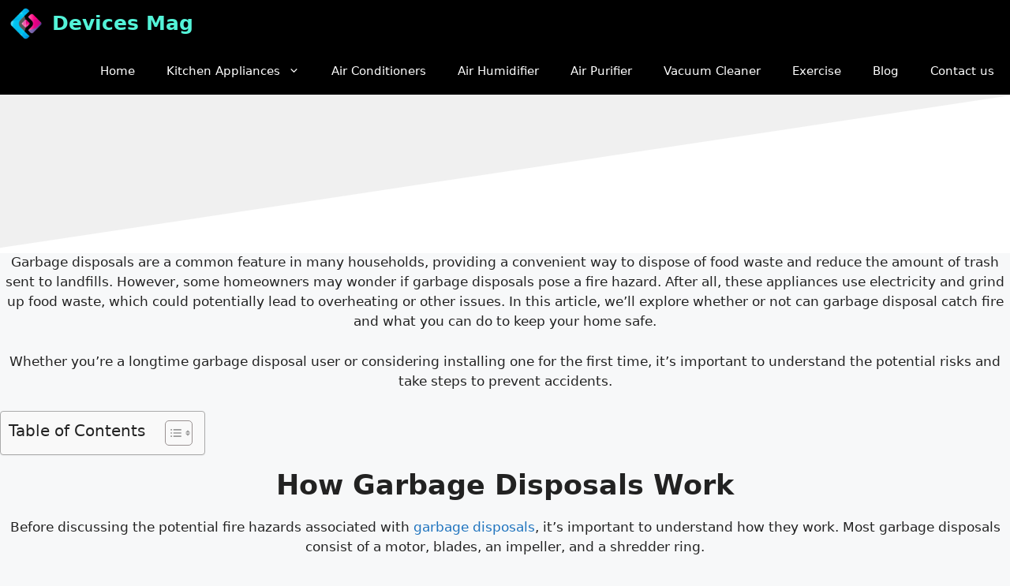

--- FILE ---
content_type: text/css; charset=UTF-8
request_url: https://devicesmag.com/wp-content/cache/min/1/wp-content/plugins/embed-pdf-viewer/css/embed-pdf-viewer.css?ver=1735574953
body_size: 107
content:
@media only screen and (max-device-width:1024px){object.embed-pdf-viewer{display:none}iframe.embed-pdf-viewer{display:block}}@media only screen and (min-device-width :1024px){object.embed-pdf-viewer{display:block}iframe.embed-pdf-viewer{display:none}}

--- FILE ---
content_type: text/css; charset=UTF-8
request_url: https://devicesmag.com/wp-content/cache/min/1/wp-content/plugins/azonpress/public/blocks/dist/blocks.style.build.css?ver=1735574953
body_size: 1647
content:
.azp-single-product-panelBody .components-panel__body-toggle.components-button{display:-ms-inline-flexbox;display:inline-flex;-ms-flex-direction:row-reverse;flex-direction:row-reverse;-ms-flex-pack:end;justify-content:flex-end;text-align:center}.azp-single-product-panelBody .components-panel__body-toggle.components-button span{margin-right:15px;font-size:25px}.azp-gtn-block-list{list-style:none;padding:0;word-break:break-word}.azp-gtn-block-list li{position:relative;margin:0;width:100%;display:block;-webkit-transition:color 400ms,background-color 400ms,border-color 400ms,-webkit-box-shadow 400ms;transition:color 400ms,background-color 400ms,border-color 400ms,-webkit-box-shadow 400ms;-o-transition:color 400ms,background-color 400ms,border-color 400ms,box-shadow 400ms;transition:color 400ms,background-color 400ms,border-color 400ms,box-shadow 400ms;transition:color 400ms,background-color 400ms,border-color 400ms,box-shadow 400ms,-webkit-box-shadow 400ms}.azp-gtn-block-list li::before{font-family:"Font Awesome 5 Free";font-weight:900;-webkit-transition:color 400ms,background-color 400ms;-o-transition:color 400ms,background-color 400ms;transition:color 400ms,background-color 400ms;padding-right:10px}.azp-gtn-block-list li>span,.azp-gtn-block-list li>div{display:inline-block}.azp-gtn-block-list li .azp-gtn-block-action-remove{display:none;width:18px;height:18px;line-height:20px;text-align:center;background:rgba(0,0,0,.8);color:#fff;border-radius:10px;position:absolute;right:16px;top:50%;-webkit-transform:translateY(-50%);-ms-transform:translateY(-50%);transform:translateY(-50%);cursor:pointer}.azp-gtn-block-list li .azp-gtn-block-action-remove.alignment-left{right:auto;left:0}.azp-gtn-block-list li:hover .azp-gtn-block-action-remove{display:block}.azp-gtn-block-list [contenteditable=true]:empty:before{content:attr(placeholder);color:gray;padding:0 5px 0 5px;display:block}.azp-gtn-block-list .azp-gtn-block-action-button{margin-top:15px}.azp-gtn-block-list-type-unordered.azp-gtn-block-list-bullet-check>li::before{content:"\f00c"}.azp-gtn-block-list-type-unordered.azp-gtn-block-list-bullet-check-square>li::before{content:"\f14a"}.azp-gtn-block-list-type-unordered.azp-gtn-block-list-bullet-check-square-outline>li::before{content:"\f14a";font-weight:400}.azp-gtn-block-list-type-unordered.azp-gtn-block-list-bullet-check-double>li::before{content:"\f560"}.azp-gtn-block-list-type-unordered.azp-gtn-block-list-bullet-check-circle>li::before{content:"\f058"}.azp-gtn-block-list-type-unordered.azp-gtn-block-list-bullet-check-circle-outline>li::before{content:"\f058";font-weight:400}.azp-gtn-block-list-type-unordered.azp-gtn-block-list-bullet-square>li::before{content:"\f0c8"}.azp-gtn-block-list-type-unordered.azp-gtn-block-list-bullet-square-outline>li::before{content:"\f0c8";font-weight:400}.azp-gtn-block-list-type-unordered.azp-gtn-block-list-bullet-circle>li::before{content:"\f111"}.azp-gtn-block-list-type-unordered.azp-gtn-block-list-bullet-circle-outline>li::before{content:"\f111";font-weight:400}.azp-gtn-block-list-type-unordered.azp-gtn-block-list-bullet-arrow-right>li::before{content:"\f061"}.azp-gtn-block-list-type-unordered.azp-gtn-block-list-bullet-arrow-left>li::before{content:"\f060"}.azp-gtn-block-list-type-unordered.azp-gtn-block-list-bullet-arrow-circle-right>li::before{content:"\f0a9"}.azp-gtn-block-list-type-unordered.azp-gtn-block-list-bullet-arrow-circle-left>li::before{content:"\f0a8"}.azp-gtn-block-list-type-unordered.azp-gtn-block-list-bullet-arrow-alt-circle-right>li::before{content:"\f35a";font-weight:400}.azp-gtn-block-list-type-unordered.azp-gtn-block-list-bullet-arrow-alt-circle-left>li::before{content:"\f359";font-weight:400}.azp-gtn-block-list-type-unordered.azp-gtn-block-list-bullet-long-arrow-alt-right>li::before{content:"\f30b"}.azp-gtn-block-list-type-unordered.azp-gtn-block-list-bullet-long-arrow-alt-left>li::before{content:"\f30a"}.azp-gtn-block-list-type-unordered.azp-gtn-block-list-bullet-chevron-right>li::before{content:"\f054"}.azp-gtn-block-list-type-unordered.azp-gtn-block-list-bullet-chevron-left>li::before{content:"\f053"}.azp-gtn-block-list-type-unordered.azp-gtn-block-list-bullet-angle-right>li::before{content:"\f105"}.azp-gtn-block-list-type-unordered.azp-gtn-block-list-bullet-angle-left>li::before{content:"\f104"}.azp-gtn-block-list-type-unordered.azp-gtn-block-list-bullet-star>li::before{content:"\f005"}.azp-gtn-block-list-type-unordered.azp-gtn-block-list-bullet-star-outline>li::before{content:"\f005";font-weight:400}.azp-gtn-block-list-type-unordered.azp-gtn-block-list-bullet-windows-close-fill>li::before{content:"\f410"}.azp-gtn-block-list-type-unordered.azp-gtn-block-list-bullet-window-close-simple>li::before{content:"\f410";font-weight:400}.azp-gtn-block-list-type-unordered.azp-gtn-block-list-bullet-ban>li::before{content:"\f05e"}.azp-gtn-block-list-type-unordered.azp-gtn-block-list-bullet-times>li::before{content:"\f00d"}.azp-gtn-block-list-type-unordered.azp-gtn-block-list-bullet-times-circle>li::before{content:"\f057"}.azp-gtn-block-list-type-unordered.azp-gtn-block-list-bullet-times-circle-simple>li::before{content:"\f057";font-weight:400}.azp-gtn-block-list-type-unordered.azp-gtn-block-list-bullet-dot-circle-fill>li::before{content:"\f192"}.azp-gtn-block-list-type-unordered.azp-gtn-block-list-bullet-dot-circle-simple>li::before{content:"\f192";font-weight:400}.azp-gtn-block-list-type-unordered.azp-gtn-block-list-bullet-thumb-up-fill>li::before{content:"\f164"}.azp-gtn-block-list-type-unordered.azp-gtn-block-list-bullet-thumb-up-simple>li::before{content:"\f164";font-weight:400}.azp-gtn-block-list-type-unordered.azp-gtn-block-list-bullet-thumb-down-fill>li::before{content:"\f165"}.azp-gtn-block-list-type-unordered.azp-gtn-block-list-bullet-thumb-down-simple>li::before{content:"\f165";font-weight:400}.azp-gtn-block-list-type-ordered{counter-reset:azp-gtn-block-ol-counter}.azp-gtn-block-list-type-ordered>li{counter-increment:azp-gtn-block-ol-counter}.azp-gtn-block-list-type-ordered>li::before{text-align:center;content:counter(azp-gtn-block-ol-counter)}.azp_single_product_media{position:absolute;top:50%;left:50%;-webkit-transform:translate(-50%,-50%);transform:translate(-50%,-50%);-ms-transform:translate(-50%,-50%);opacity:.5}.azp_single_product_img_container{position:relative}.azp_single_product_img_container:hover .azp_single_product_media{opacity:1}.azp-single-product-panelBody .components-panel__body-toggle.components-button{display:-ms-inline-flexbox;display:inline-flex;-ms-flex-direction:row-reverse;flex-direction:row-reverse;-ms-flex-pack:end;justify-content:flex-end;text-align:center}.azp-single-product-panelBody .components-panel__body-toggle.components-button span{margin-right:15px;font-size:25px}.azp-gtn-block-list{list-style:none;padding:0;word-break:break-word}.azp-gtn-block-list li{position:relative;margin:0;width:100%;display:block;-webkit-transition:color 400ms,background-color 400ms,border-color 400ms,-webkit-box-shadow 400ms;transition:color 400ms,background-color 400ms,border-color 400ms,-webkit-box-shadow 400ms;-o-transition:color 400ms,background-color 400ms,border-color 400ms,box-shadow 400ms;transition:color 400ms,background-color 400ms,border-color 400ms,box-shadow 400ms;transition:color 400ms,background-color 400ms,border-color 400ms,box-shadow 400ms,-webkit-box-shadow 400ms}.azp-gtn-block-list li::before{font-family:"Font Awesome 5 Free";font-weight:900;-webkit-transition:color 400ms,background-color 400ms;-o-transition:color 400ms,background-color 400ms;transition:color 400ms,background-color 400ms;padding-right:10px}.azp-gtn-block-list li>span,.azp-gtn-block-list li>div{display:inline-block}.azp-gtn-block-list li .azp-gtn-block-action-remove{display:none;width:18px;height:18px;line-height:20px;text-align:center;background:rgba(0,0,0,.8);color:#fff;border-radius:10px;position:absolute;right:16px;top:50%;-webkit-transform:translateY(-50%);-ms-transform:translateY(-50%);transform:translateY(-50%);cursor:pointer}.azp-gtn-block-list li .azp-gtn-block-action-remove.alignment-left{right:auto;left:0}.azp-gtn-block-list li:hover .azp-gtn-block-action-remove{display:block}.azp-gtn-block-list [contenteditable=true]:empty:before{content:attr(placeholder);color:gray;padding:0 5px 0 5px;display:block}.azp-gtn-block-list .azp-gtn-block-action-button{margin-top:15px}.azp-gtn-block-list-type-unordered.azp-gtn-block-list-bullet-check>li::before{content:"\f00c"}.azp-gtn-block-list-type-unordered.azp-gtn-block-list-bullet-check-square>li::before{content:"\f14a"}.azp-gtn-block-list-type-unordered.azp-gtn-block-list-bullet-check-square-outline>li::before{content:"\f14a";font-weight:400}.azp-gtn-block-list-type-unordered.azp-gtn-block-list-bullet-check-double>li::before{content:"\f560"}.azp-gtn-block-list-type-unordered.azp-gtn-block-list-bullet-check-circle>li::before{content:"\f058"}.azp-gtn-block-list-type-unordered.azp-gtn-block-list-bullet-check-circle-outline>li::before{content:"\f058";font-weight:400}.azp-gtn-block-list-type-unordered.azp-gtn-block-list-bullet-square>li::before{content:"\f0c8"}.azp-gtn-block-list-type-unordered.azp-gtn-block-list-bullet-square-outline>li::before{content:"\f0c8";font-weight:400}.azp-gtn-block-list-type-unordered.azp-gtn-block-list-bullet-circle>li::before{content:"\f111"}.azp-gtn-block-list-type-unordered.azp-gtn-block-list-bullet-circle-outline>li::before{content:"\f111";font-weight:400}.azp-gtn-block-list-type-unordered.azp-gtn-block-list-bullet-arrow-right>li::before{content:"\f061"}.azp-gtn-block-list-type-unordered.azp-gtn-block-list-bullet-arrow-left>li::before{content:"\f060"}.azp-gtn-block-list-type-unordered.azp-gtn-block-list-bullet-arrow-circle-right>li::before{content:"\f0a9"}.azp-gtn-block-list-type-unordered.azp-gtn-block-list-bullet-arrow-circle-left>li::before{content:"\f0a8"}.azp-gtn-block-list-type-unordered.azp-gtn-block-list-bullet-arrow-alt-circle-right>li::before{content:"\f35a";font-weight:400}.azp-gtn-block-list-type-unordered.azp-gtn-block-list-bullet-arrow-alt-circle-left>li::before{content:"\f359";font-weight:400}.azp-gtn-block-list-type-unordered.azp-gtn-block-list-bullet-long-arrow-alt-right>li::before{content:"\f30b"}.azp-gtn-block-list-type-unordered.azp-gtn-block-list-bullet-long-arrow-alt-left>li::before{content:"\f30a"}.azp-gtn-block-list-type-unordered.azp-gtn-block-list-bullet-chevron-right>li::before{content:"\f054"}.azp-gtn-block-list-type-unordered.azp-gtn-block-list-bullet-chevron-left>li::before{content:"\f053"}.azp-gtn-block-list-type-unordered.azp-gtn-block-list-bullet-angle-right>li::before{content:"\f105"}.azp-gtn-block-list-type-unordered.azp-gtn-block-list-bullet-angle-left>li::before{content:"\f104"}.azp-gtn-block-list-type-unordered.azp-gtn-block-list-bullet-star>li::before{content:"\f005"}.azp-gtn-block-list-type-unordered.azp-gtn-block-list-bullet-star-outline>li::before{content:"\f005";font-weight:400}.azp-gtn-block-list-type-unordered.azp-gtn-block-list-bullet-windows-close-fill>li::before{content:"\f410"}.azp-gtn-block-list-type-unordered.azp-gtn-block-list-bullet-window-close-simple>li::before{content:"\f410";font-weight:400}.azp-gtn-block-list-type-unordered.azp-gtn-block-list-bullet-ban>li::before{content:"\f05e"}.azp-gtn-block-list-type-unordered.azp-gtn-block-list-bullet-times>li::before{content:"\f00d"}.azp-gtn-block-list-type-unordered.azp-gtn-block-list-bullet-times-circle>li::before{content:"\f057"}.azp-gtn-block-list-type-unordered.azp-gtn-block-list-bullet-times-circle-simple>li::before{content:"\f057";font-weight:400}.azp-gtn-block-list-type-unordered.azp-gtn-block-list-bullet-dot-circle-fill>li::before{content:"\f192"}.azp-gtn-block-list-type-unordered.azp-gtn-block-list-bullet-dot-circle-simple>li::before{content:"\f192";font-weight:400}.azp-gtn-block-list-type-unordered.azp-gtn-block-list-bullet-thumb-up-fill>li::before{content:"\f164"}.azp-gtn-block-list-type-unordered.azp-gtn-block-list-bullet-thumb-up-simple>li::before{content:"\f164";font-weight:400}.azp-gtn-block-list-type-unordered.azp-gtn-block-list-bullet-thumb-down-fill>li::before{content:"\f165"}.azp-gtn-block-list-type-unordered.azp-gtn-block-list-bullet-thumb-down-simple>li::before{content:"\f165";font-weight:400}.azp-gtn-block-list-type-ordered{counter-reset:azp-gtn-block-ol-counter}.azp-gtn-block-list-type-ordered>li{counter-increment:azp-gtn-block-ol-counter}.azp-gtn-block-list-type-ordered>li::before{text-align:center;content:counter(azp-gtn-block-ol-counter)}.azp_single_product_media{position:absolute;top:50%;left:50%;-webkit-transform:translate(-50%,-50%);transform:translate(-50%,-50%);-ms-transform:translate(-50%,-50%);opacity:.5}.azp_single_product_img_container{position:relative}.azp_single_product_img_container:hover .azp_single_product_media{opacity:1}.azp_single_product_media{margin-bottom:15px;text-align:center}.azp_single_product_media label{margin-bottom:10px;display:block}.azp_single_product_media .azp_single_product_mediaUpload_btn{height:60px;width:60px;border-radius:200px;margin-left:35%;padding-top:18px;cursor:pointer;background-color:#085fffab}.azp_single_product_media .azp_single_product_mediaUpload_btn .dashicons-upload{font-size:20px;color:#fff}.azp-single-product-panelBody .components-panel__body-toggle.components-button{display:-ms-inline-flexbox;display:inline-flex;-ms-flex-direction:row-reverse;flex-direction:row-reverse;-ms-flex-pack:end;justify-content:flex-end;text-align:center}.azp-single-product-panelBody .components-panel__body-toggle.components-button span{margin-right:15px;font-size:25px}.azp-gtn-block-list{list-style:none;padding:0;word-break:break-word}.azp-gtn-block-list li{position:relative;margin:0;width:100%;display:block;-webkit-transition:color 400ms,background-color 400ms,border-color 400ms,-webkit-box-shadow 400ms;transition:color 400ms,background-color 400ms,border-color 400ms,-webkit-box-shadow 400ms;-o-transition:color 400ms,background-color 400ms,border-color 400ms,box-shadow 400ms;transition:color 400ms,background-color 400ms,border-color 400ms,box-shadow 400ms;transition:color 400ms,background-color 400ms,border-color 400ms,box-shadow 400ms,-webkit-box-shadow 400ms}.azp-gtn-block-list li::before{font-family:"Font Awesome 5 Free";font-weight:900;-webkit-transition:color 400ms,background-color 400ms;-o-transition:color 400ms,background-color 400ms;transition:color 400ms,background-color 400ms;padding-right:10px}.azp-gtn-block-list li>span,.azp-gtn-block-list li>div{display:inline-block}.azp-gtn-block-list li .azp-gtn-block-action-remove{display:none;width:18px;height:18px;line-height:20px;text-align:center;background:rgba(0,0,0,.8);color:#fff;border-radius:10px;position:absolute;right:16px;top:50%;-webkit-transform:translateY(-50%);-ms-transform:translateY(-50%);transform:translateY(-50%);cursor:pointer}.azp-gtn-block-list li .azp-gtn-block-action-remove.alignment-left{right:auto;left:0}.azp-gtn-block-list li:hover .azp-gtn-block-action-remove{display:block}.azp-gtn-block-list [contenteditable=true]:empty:before{content:attr(placeholder);color:gray;padding:0 5px 0 5px;display:block}.azp-gtn-block-list .azp-gtn-block-action-button{margin-top:15px}.azp-gtn-block-list-type-unordered.azp-gtn-block-list-bullet-check>li::before{content:"\f00c"}.azp-gtn-block-list-type-unordered.azp-gtn-block-list-bullet-check-square>li::before{content:"\f14a"}.azp-gtn-block-list-type-unordered.azp-gtn-block-list-bullet-check-square-outline>li::before{content:"\f14a";font-weight:400}.azp-gtn-block-list-type-unordered.azp-gtn-block-list-bullet-check-double>li::before{content:"\f560"}.azp-gtn-block-list-type-unordered.azp-gtn-block-list-bullet-check-circle>li::before{content:"\f058"}.azp-gtn-block-list-type-unordered.azp-gtn-block-list-bullet-check-circle-outline>li::before{content:"\f058";font-weight:400}.azp-gtn-block-list-type-unordered.azp-gtn-block-list-bullet-square>li::before{content:"\f0c8"}.azp-gtn-block-list-type-unordered.azp-gtn-block-list-bullet-square-outline>li::before{content:"\f0c8";font-weight:400}.azp-gtn-block-list-type-unordered.azp-gtn-block-list-bullet-circle>li::before{content:"\f111"}.azp-gtn-block-list-type-unordered.azp-gtn-block-list-bullet-circle-outline>li::before{content:"\f111";font-weight:400}.azp-gtn-block-list-type-unordered.azp-gtn-block-list-bullet-arrow-right>li::before{content:"\f061"}.azp-gtn-block-list-type-unordered.azp-gtn-block-list-bullet-arrow-left>li::before{content:"\f060"}.azp-gtn-block-list-type-unordered.azp-gtn-block-list-bullet-arrow-circle-right>li::before{content:"\f0a9"}.azp-gtn-block-list-type-unordered.azp-gtn-block-list-bullet-arrow-circle-left>li::before{content:"\f0a8"}.azp-gtn-block-list-type-unordered.azp-gtn-block-list-bullet-arrow-alt-circle-right>li::before{content:"\f35a";font-weight:400}.azp-gtn-block-list-type-unordered.azp-gtn-block-list-bullet-arrow-alt-circle-left>li::before{content:"\f359";font-weight:400}.azp-gtn-block-list-type-unordered.azp-gtn-block-list-bullet-long-arrow-alt-right>li::before{content:"\f30b"}.azp-gtn-block-list-type-unordered.azp-gtn-block-list-bullet-long-arrow-alt-left>li::before{content:"\f30a"}.azp-gtn-block-list-type-unordered.azp-gtn-block-list-bullet-chevron-right>li::before{content:"\f054"}.azp-gtn-block-list-type-unordered.azp-gtn-block-list-bullet-chevron-left>li::before{content:"\f053"}.azp-gtn-block-list-type-unordered.azp-gtn-block-list-bullet-angle-right>li::before{content:"\f105"}.azp-gtn-block-list-type-unordered.azp-gtn-block-list-bullet-angle-left>li::before{content:"\f104"}.azp-gtn-block-list-type-unordered.azp-gtn-block-list-bullet-star>li::before{content:"\f005"}.azp-gtn-block-list-type-unordered.azp-gtn-block-list-bullet-star-outline>li::before{content:"\f005";font-weight:400}.azp-gtn-block-list-type-unordered.azp-gtn-block-list-bullet-windows-close-fill>li::before{content:"\f410"}.azp-gtn-block-list-type-unordered.azp-gtn-block-list-bullet-window-close-simple>li::before{content:"\f410";font-weight:400}.azp-gtn-block-list-type-unordered.azp-gtn-block-list-bullet-ban>li::before{content:"\f05e"}.azp-gtn-block-list-type-unordered.azp-gtn-block-list-bullet-times>li::before{content:"\f00d"}.azp-gtn-block-list-type-unordered.azp-gtn-block-list-bullet-times-circle>li::before{content:"\f057"}.azp-gtn-block-list-type-unordered.azp-gtn-block-list-bullet-times-circle-simple>li::before{content:"\f057";font-weight:400}.azp-gtn-block-list-type-unordered.azp-gtn-block-list-bullet-dot-circle-fill>li::before{content:"\f192"}.azp-gtn-block-list-type-unordered.azp-gtn-block-list-bullet-dot-circle-simple>li::before{content:"\f192";font-weight:400}.azp-gtn-block-list-type-unordered.azp-gtn-block-list-bullet-thumb-up-fill>li::before{content:"\f164"}.azp-gtn-block-list-type-unordered.azp-gtn-block-list-bullet-thumb-up-simple>li::before{content:"\f164";font-weight:400}.azp-gtn-block-list-type-unordered.azp-gtn-block-list-bullet-thumb-down-fill>li::before{content:"\f165"}.azp-gtn-block-list-type-unordered.azp-gtn-block-list-bullet-thumb-down-simple>li::before{content:"\f165";font-weight:400}.azp-gtn-block-list-type-ordered{counter-reset:azp-gtn-block-ol-counter}.azp-gtn-block-list-type-ordered>li{counter-increment:azp-gtn-block-ol-counter}.azp-gtn-block-list-type-ordered>li::before{text-align:center;content:counter(azp-gtn-block-ol-counter)}.azp_single_product_media{position:absolute;top:50%;left:50%;-webkit-transform:translate(-50%,-50%);transform:translate(-50%,-50%);-ms-transform:translate(-50%,-50%);opacity:.5}.azp_single_product_img_container{position:relative}.azp_single_product_img_container:hover .azp_single_product_media{opacity:1}.azp-single-product-dimensionControl{width:100%;margin-top:20px;margin-bottom:20px}.azp-single-product-labelAndUnit-Container{width:100%;display:-ms-flexbox;display:flex;margin-bottom:10px;-ms-flex-pack:justify;justify-content:space-between}.azp-single-product-unitButton{font-size:10px;color:#fff;background-color:#085fffab;border:none;cursor:pointer;-webkit-box-shadow:rgba(70,67,67,.527) 0 5px 15px;box-shadow:rgba(70,67,67,.527) 0 5px 15px;margin-right:3px}.azp-single-product-dimensionInputContaioner{width:100%;display:-ms-flexbox;display:flex}.azp-single-product-dimensionInput{width:20%;text-align:center;height:35px;margin-bottom:20px}.azp-single-product-dimensionButton{width:20%;text-align:center;height:35px;background-color:#085fffab;margin-bottom:20px;padding:6px;border:1px solid #085}.azp-single-product-numberInputLabel{font-size:10px}.azp-single-product-panelBody .components-panel__body-toggle.components-button{display:-ms-inline-flexbox;display:inline-flex;-ms-flex-direction:row-reverse;flex-direction:row-reverse;-ms-flex-pack:end;justify-content:flex-end;text-align:center}.azp-single-product-panelBody .components-panel__body-toggle.components-button span{margin-right:15px;font-size:25px}.azp-gtn-block-list{list-style:none;padding:0;word-break:break-word}.azp-gtn-block-list li{position:relative;margin:0;width:100%;display:block;-webkit-transition:color 400ms,background-color 400ms,border-color 400ms,-webkit-box-shadow 400ms;transition:color 400ms,background-color 400ms,border-color 400ms,-webkit-box-shadow 400ms;-o-transition:color 400ms,background-color 400ms,border-color 400ms,box-shadow 400ms;transition:color 400ms,background-color 400ms,border-color 400ms,box-shadow 400ms;transition:color 400ms,background-color 400ms,border-color 400ms,box-shadow 400ms,-webkit-box-shadow 400ms}.azp-gtn-block-list li::before{font-family:"Font Awesome 5 Free";font-weight:900;-webkit-transition:color 400ms,background-color 400ms;-o-transition:color 400ms,background-color 400ms;transition:color 400ms,background-color 400ms;padding-right:10px}.azp-gtn-block-list li>span,.azp-gtn-block-list li>div{display:inline-block}.azp-gtn-block-list li .azp-gtn-block-action-remove{display:none;width:18px;height:18px;line-height:20px;text-align:center;background:rgba(0,0,0,.8);color:#fff;border-radius:10px;position:absolute;right:16px;top:50%;-webkit-transform:translateY(-50%);-ms-transform:translateY(-50%);transform:translateY(-50%);cursor:pointer}.azp-gtn-block-list li .azp-gtn-block-action-remove.alignment-left{right:auto;left:0}.azp-gtn-block-list li:hover .azp-gtn-block-action-remove{display:block}.azp-gtn-block-list [contenteditable=true]:empty:before{content:attr(placeholder);color:gray;padding:0 5px 0 5px;display:block}.azp-gtn-block-list .azp-gtn-block-action-button{margin-top:15px}.azp-gtn-block-list-type-unordered.azp-gtn-block-list-bullet-check>li::before{content:"\f00c"}.azp-gtn-block-list-type-unordered.azp-gtn-block-list-bullet-check-square>li::before{content:"\f14a"}.azp-gtn-block-list-type-unordered.azp-gtn-block-list-bullet-check-square-outline>li::before{content:"\f14a";font-weight:400}.azp-gtn-block-list-type-unordered.azp-gtn-block-list-bullet-check-double>li::before{content:"\f560"}.azp-gtn-block-list-type-unordered.azp-gtn-block-list-bullet-check-circle>li::before{content:"\f058"}.azp-gtn-block-list-type-unordered.azp-gtn-block-list-bullet-check-circle-outline>li::before{content:"\f058";font-weight:400}.azp-gtn-block-list-type-unordered.azp-gtn-block-list-bullet-square>li::before{content:"\f0c8"}.azp-gtn-block-list-type-unordered.azp-gtn-block-list-bullet-square-outline>li::before{content:"\f0c8";font-weight:400}.azp-gtn-block-list-type-unordered.azp-gtn-block-list-bullet-circle>li::before{content:"\f111"}.azp-gtn-block-list-type-unordered.azp-gtn-block-list-bullet-circle-outline>li::before{content:"\f111";font-weight:400}.azp-gtn-block-list-type-unordered.azp-gtn-block-list-bullet-arrow-right>li::before{content:"\f061"}.azp-gtn-block-list-type-unordered.azp-gtn-block-list-bullet-arrow-left>li::before{content:"\f060"}.azp-gtn-block-list-type-unordered.azp-gtn-block-list-bullet-arrow-circle-right>li::before{content:"\f0a9"}.azp-gtn-block-list-type-unordered.azp-gtn-block-list-bullet-arrow-circle-left>li::before{content:"\f0a8"}.azp-gtn-block-list-type-unordered.azp-gtn-block-list-bullet-arrow-alt-circle-right>li::before{content:"\f35a";font-weight:400}.azp-gtn-block-list-type-unordered.azp-gtn-block-list-bullet-arrow-alt-circle-left>li::before{content:"\f359";font-weight:400}.azp-gtn-block-list-type-unordered.azp-gtn-block-list-bullet-long-arrow-alt-right>li::before{content:"\f30b"}.azp-gtn-block-list-type-unordered.azp-gtn-block-list-bullet-long-arrow-alt-left>li::before{content:"\f30a"}.azp-gtn-block-list-type-unordered.azp-gtn-block-list-bullet-chevron-right>li::before{content:"\f054"}.azp-gtn-block-list-type-unordered.azp-gtn-block-list-bullet-chevron-left>li::before{content:"\f053"}.azp-gtn-block-list-type-unordered.azp-gtn-block-list-bullet-angle-right>li::before{content:"\f105"}.azp-gtn-block-list-type-unordered.azp-gtn-block-list-bullet-angle-left>li::before{content:"\f104"}.azp-gtn-block-list-type-unordered.azp-gtn-block-list-bullet-star>li::before{content:"\f005"}.azp-gtn-block-list-type-unordered.azp-gtn-block-list-bullet-star-outline>li::before{content:"\f005";font-weight:400}.azp-gtn-block-list-type-unordered.azp-gtn-block-list-bullet-windows-close-fill>li::before{content:"\f410"}.azp-gtn-block-list-type-unordered.azp-gtn-block-list-bullet-window-close-simple>li::before{content:"\f410";font-weight:400}.azp-gtn-block-list-type-unordered.azp-gtn-block-list-bullet-ban>li::before{content:"\f05e"}.azp-gtn-block-list-type-unordered.azp-gtn-block-list-bullet-times>li::before{content:"\f00d"}.azp-gtn-block-list-type-unordered.azp-gtn-block-list-bullet-times-circle>li::before{content:"\f057"}.azp-gtn-block-list-type-unordered.azp-gtn-block-list-bullet-times-circle-simple>li::before{content:"\f057";font-weight:400}.azp-gtn-block-list-type-unordered.azp-gtn-block-list-bullet-dot-circle-fill>li::before{content:"\f192"}.azp-gtn-block-list-type-unordered.azp-gtn-block-list-bullet-dot-circle-simple>li::before{content:"\f192";font-weight:400}.azp-gtn-block-list-type-unordered.azp-gtn-block-list-bullet-thumb-up-fill>li::before{content:"\f164"}.azp-gtn-block-list-type-unordered.azp-gtn-block-list-bullet-thumb-up-simple>li::before{content:"\f164";font-weight:400}.azp-gtn-block-list-type-unordered.azp-gtn-block-list-bullet-thumb-down-fill>li::before{content:"\f165"}.azp-gtn-block-list-type-unordered.azp-gtn-block-list-bullet-thumb-down-simple>li::before{content:"\f165";font-weight:400}.azp-gtn-block-list-type-ordered{counter-reset:azp-gtn-block-ol-counter}.azp-gtn-block-list-type-ordered>li{counter-increment:azp-gtn-block-ol-counter}.azp-gtn-block-list-type-ordered>li::before{text-align:center;content:counter(azp-gtn-block-ol-counter)}.azp_single_product_media{position:absolute;top:50%;left:50%;-webkit-transform:translate(-50%,-50%);transform:translate(-50%,-50%);-ms-transform:translate(-50%,-50%);opacity:.5}.azp_single_product_img_container{position:relative}.azp_single_product_img_container:hover .azp_single_product_media{opacity:1}.azp-single-product-colorFieldContainer{width:100%;display:-ms-flexbox;display:flex;-ms-flex-pack:justify;justify-content:space-between;-ms-flex-align:center;align-items:center}.azp-single-product-colorField{width:30px;height:30px;border:none;border-radius:100px;cursor:pointer;-webkit-box-shadow:rgba(0,0,0,.774) 0 5px 15px;box-shadow:rgba(0,0,0,.774) 0 5px 15px}.azp-single-product-panelBody .components-panel__body-toggle.components-button{display:-ms-inline-flexbox;display:inline-flex;-ms-flex-direction:row-reverse;flex-direction:row-reverse;-ms-flex-pack:end;justify-content:flex-end;text-align:center}.azp-single-product-panelBody .components-panel__body-toggle.components-button span{margin-right:15px;font-size:25px}.azp-gtn-block-list{list-style:none;padding:0;word-break:break-word}.azp-gtn-block-list li{position:relative;margin:0;width:100%;display:block;-webkit-transition:color 400ms,background-color 400ms,border-color 400ms,-webkit-box-shadow 400ms;transition:color 400ms,background-color 400ms,border-color 400ms,-webkit-box-shadow 400ms;-o-transition:color 400ms,background-color 400ms,border-color 400ms,box-shadow 400ms;transition:color 400ms,background-color 400ms,border-color 400ms,box-shadow 400ms;transition:color 400ms,background-color 400ms,border-color 400ms,box-shadow 400ms,-webkit-box-shadow 400ms}.azp-gtn-block-list li::before{font-family:"Font Awesome 5 Free";font-weight:900;-webkit-transition:color 400ms,background-color 400ms;-o-transition:color 400ms,background-color 400ms;transition:color 400ms,background-color 400ms;padding-right:10px}.azp-gtn-block-list li>span,.azp-gtn-block-list li>div{display:inline-block}.azp-gtn-block-list li .azp-gtn-block-action-remove{display:none;width:18px;height:18px;line-height:20px;text-align:center;background:rgba(0,0,0,.8);color:#fff;border-radius:10px;position:absolute;right:16px;top:50%;-webkit-transform:translateY(-50%);-ms-transform:translateY(-50%);transform:translateY(-50%);cursor:pointer}.azp-gtn-block-list li .azp-gtn-block-action-remove.alignment-left{right:auto;left:0}.azp-gtn-block-list li:hover .azp-gtn-block-action-remove{display:block}.azp-gtn-block-list [contenteditable=true]:empty:before{content:attr(placeholder);color:gray;padding:0 5px 0 5px;display:block}.azp-gtn-block-list .azp-gtn-block-action-button{margin-top:15px}.azp-gtn-block-list-type-unordered.azp-gtn-block-list-bullet-check>li::before{content:"\f00c"}.azp-gtn-block-list-type-unordered.azp-gtn-block-list-bullet-check-square>li::before{content:"\f14a"}.azp-gtn-block-list-type-unordered.azp-gtn-block-list-bullet-check-square-outline>li::before{content:"\f14a";font-weight:400}.azp-gtn-block-list-type-unordered.azp-gtn-block-list-bullet-check-double>li::before{content:"\f560"}.azp-gtn-block-list-type-unordered.azp-gtn-block-list-bullet-check-circle>li::before{content:"\f058"}.azp-gtn-block-list-type-unordered.azp-gtn-block-list-bullet-check-circle-outline>li::before{content:"\f058";font-weight:400}.azp-gtn-block-list-type-unordered.azp-gtn-block-list-bullet-square>li::before{content:"\f0c8"}.azp-gtn-block-list-type-unordered.azp-gtn-block-list-bullet-square-outline>li::before{content:"\f0c8";font-weight:400}.azp-gtn-block-list-type-unordered.azp-gtn-block-list-bullet-circle>li::before{content:"\f111"}.azp-gtn-block-list-type-unordered.azp-gtn-block-list-bullet-circle-outline>li::before{content:"\f111";font-weight:400}.azp-gtn-block-list-type-unordered.azp-gtn-block-list-bullet-arrow-right>li::before{content:"\f061"}.azp-gtn-block-list-type-unordered.azp-gtn-block-list-bullet-arrow-left>li::before{content:"\f060"}.azp-gtn-block-list-type-unordered.azp-gtn-block-list-bullet-arrow-circle-right>li::before{content:"\f0a9"}.azp-gtn-block-list-type-unordered.azp-gtn-block-list-bullet-arrow-circle-left>li::before{content:"\f0a8"}.azp-gtn-block-list-type-unordered.azp-gtn-block-list-bullet-arrow-alt-circle-right>li::before{content:"\f35a";font-weight:400}.azp-gtn-block-list-type-unordered.azp-gtn-block-list-bullet-arrow-alt-circle-left>li::before{content:"\f359";font-weight:400}.azp-gtn-block-list-type-unordered.azp-gtn-block-list-bullet-long-arrow-alt-right>li::before{content:"\f30b"}.azp-gtn-block-list-type-unordered.azp-gtn-block-list-bullet-long-arrow-alt-left>li::before{content:"\f30a"}.azp-gtn-block-list-type-unordered.azp-gtn-block-list-bullet-chevron-right>li::before{content:"\f054"}.azp-gtn-block-list-type-unordered.azp-gtn-block-list-bullet-chevron-left>li::before{content:"\f053"}.azp-gtn-block-list-type-unordered.azp-gtn-block-list-bullet-angle-right>li::before{content:"\f105"}.azp-gtn-block-list-type-unordered.azp-gtn-block-list-bullet-angle-left>li::before{content:"\f104"}.azp-gtn-block-list-type-unordered.azp-gtn-block-list-bullet-star>li::before{content:"\f005"}.azp-gtn-block-list-type-unordered.azp-gtn-block-list-bullet-star-outline>li::before{content:"\f005";font-weight:400}.azp-gtn-block-list-type-unordered.azp-gtn-block-list-bullet-windows-close-fill>li::before{content:"\f410"}.azp-gtn-block-list-type-unordered.azp-gtn-block-list-bullet-window-close-simple>li::before{content:"\f410";font-weight:400}.azp-gtn-block-list-type-unordered.azp-gtn-block-list-bullet-ban>li::before{content:"\f05e"}.azp-gtn-block-list-type-unordered.azp-gtn-block-list-bullet-times>li::before{content:"\f00d"}.azp-gtn-block-list-type-unordered.azp-gtn-block-list-bullet-times-circle>li::before{content:"\f057"}.azp-gtn-block-list-type-unordered.azp-gtn-block-list-bullet-times-circle-simple>li::before{content:"\f057";font-weight:400}.azp-gtn-block-list-type-unordered.azp-gtn-block-list-bullet-dot-circle-fill>li::before{content:"\f192"}.azp-gtn-block-list-type-unordered.azp-gtn-block-list-bullet-dot-circle-simple>li::before{content:"\f192";font-weight:400}.azp-gtn-block-list-type-unordered.azp-gtn-block-list-bullet-thumb-up-fill>li::before{content:"\f164"}.azp-gtn-block-list-type-unordered.azp-gtn-block-list-bullet-thumb-up-simple>li::before{content:"\f164";font-weight:400}.azp-gtn-block-list-type-unordered.azp-gtn-block-list-bullet-thumb-down-fill>li::before{content:"\f165"}.azp-gtn-block-list-type-unordered.azp-gtn-block-list-bullet-thumb-down-simple>li::before{content:"\f165";font-weight:400}.azp-gtn-block-list-type-ordered{counter-reset:azp-gtn-block-ol-counter}.azp-gtn-block-list-type-ordered>li{counter-increment:azp-gtn-block-ol-counter}.azp-gtn-block-list-type-ordered>li::before{text-align:center;content:counter(azp-gtn-block-ol-counter)}.azp_single_product_media{position:absolute;top:50%;left:50%;-webkit-transform:translate(-50%,-50%);transform:translate(-50%,-50%);-ms-transform:translate(-50%,-50%);opacity:.5}.azp_single_product_img_container{position:relative}.azp_single_product_img_container:hover .azp_single_product_media{opacity:1}.azp-single-product-textAlignmentbtn-container{width:100%;display:-ms-flexbox;display:flex;margin-bottom:20px}.azp-single-product-textAlignmentbtn{width:33%;color:#9fa5a5;cursor:pointer;height:30px;border:none;margin:2px;border-radius:3px;-webkit-box-shadow:rgba(0,0,0,.473) 10px 5px 15px;box-shadow:rgba(0,0,0,.473) 10px 5px 15px;background-color:#fff}.azp-single-product-panelBody .components-panel__body-toggle.components-button{display:-ms-inline-flexbox;display:inline-flex;-ms-flex-direction:row-reverse;flex-direction:row-reverse;-ms-flex-pack:end;justify-content:flex-end;text-align:center}.azp-single-product-panelBody .components-panel__body-toggle.components-button span{margin-right:15px;font-size:25px}.azp-gtn-block-list{list-style:none;padding:0;word-break:break-word}.azp-gtn-block-list li{position:relative;margin:0;width:100%;display:block;-webkit-transition:color 400ms,background-color 400ms,border-color 400ms,-webkit-box-shadow 400ms;transition:color 400ms,background-color 400ms,border-color 400ms,-webkit-box-shadow 400ms;-o-transition:color 400ms,background-color 400ms,border-color 400ms,box-shadow 400ms;transition:color 400ms,background-color 400ms,border-color 400ms,box-shadow 400ms;transition:color 400ms,background-color 400ms,border-color 400ms,box-shadow 400ms,-webkit-box-shadow 400ms}.azp-gtn-block-list li::before{font-family:"Font Awesome 5 Free";font-weight:900;-webkit-transition:color 400ms,background-color 400ms;-o-transition:color 400ms,background-color 400ms;transition:color 400ms,background-color 400ms;padding-right:10px}.azp-gtn-block-list li>span,.azp-gtn-block-list li>div{display:inline-block}.azp-gtn-block-list li .azp-gtn-block-action-remove{display:none;width:18px;height:18px;line-height:20px;text-align:center;background:rgba(0,0,0,.8);color:#fff;border-radius:10px;position:absolute;right:16px;top:50%;-webkit-transform:translateY(-50%);-ms-transform:translateY(-50%);transform:translateY(-50%);cursor:pointer}.azp-gtn-block-list li .azp-gtn-block-action-remove.alignment-left{right:auto;left:0}.azp-gtn-block-list li:hover .azp-gtn-block-action-remove{display:block}.azp-gtn-block-list [contenteditable=true]:empty:before{content:attr(placeholder);color:gray;padding:0 5px 0 5px;display:block}.azp-gtn-block-list .azp-gtn-block-action-button{margin-top:15px}.azp-gtn-block-list-type-unordered.azp-gtn-block-list-bullet-check>li::before{content:"\f00c"}.azp-gtn-block-list-type-unordered.azp-gtn-block-list-bullet-check-square>li::before{content:"\f14a"}.azp-gtn-block-list-type-unordered.azp-gtn-block-list-bullet-check-square-outline>li::before{content:"\f14a";font-weight:400}.azp-gtn-block-list-type-unordered.azp-gtn-block-list-bullet-check-double>li::before{content:"\f560"}.azp-gtn-block-list-type-unordered.azp-gtn-block-list-bullet-check-circle>li::before{content:"\f058"}.azp-gtn-block-list-type-unordered.azp-gtn-block-list-bullet-check-circle-outline>li::before{content:"\f058";font-weight:400}.azp-gtn-block-list-type-unordered.azp-gtn-block-list-bullet-square>li::before{content:"\f0c8"}.azp-gtn-block-list-type-unordered.azp-gtn-block-list-bullet-square-outline>li::before{content:"\f0c8";font-weight:400}.azp-gtn-block-list-type-unordered.azp-gtn-block-list-bullet-circle>li::before{content:"\f111"}.azp-gtn-block-list-type-unordered.azp-gtn-block-list-bullet-circle-outline>li::before{content:"\f111";font-weight:400}.azp-gtn-block-list-type-unordered.azp-gtn-block-list-bullet-arrow-right>li::before{content:"\f061"}.azp-gtn-block-list-type-unordered.azp-gtn-block-list-bullet-arrow-left>li::before{content:"\f060"}.azp-gtn-block-list-type-unordered.azp-gtn-block-list-bullet-arrow-circle-right>li::before{content:"\f0a9"}.azp-gtn-block-list-type-unordered.azp-gtn-block-list-bullet-arrow-circle-left>li::before{content:"\f0a8"}.azp-gtn-block-list-type-unordered.azp-gtn-block-list-bullet-arrow-alt-circle-right>li::before{content:"\f35a";font-weight:400}.azp-gtn-block-list-type-unordered.azp-gtn-block-list-bullet-arrow-alt-circle-left>li::before{content:"\f359";font-weight:400}.azp-gtn-block-list-type-unordered.azp-gtn-block-list-bullet-long-arrow-alt-right>li::before{content:"\f30b"}.azp-gtn-block-list-type-unordered.azp-gtn-block-list-bullet-long-arrow-alt-left>li::before{content:"\f30a"}.azp-gtn-block-list-type-unordered.azp-gtn-block-list-bullet-chevron-right>li::before{content:"\f054"}.azp-gtn-block-list-type-unordered.azp-gtn-block-list-bullet-chevron-left>li::before{content:"\f053"}.azp-gtn-block-list-type-unordered.azp-gtn-block-list-bullet-angle-right>li::before{content:"\f105"}.azp-gtn-block-list-type-unordered.azp-gtn-block-list-bullet-angle-left>li::before{content:"\f104"}.azp-gtn-block-list-type-unordered.azp-gtn-block-list-bullet-star>li::before{content:"\f005"}.azp-gtn-block-list-type-unordered.azp-gtn-block-list-bullet-star-outline>li::before{content:"\f005";font-weight:400}.azp-gtn-block-list-type-unordered.azp-gtn-block-list-bullet-windows-close-fill>li::before{content:"\f410"}.azp-gtn-block-list-type-unordered.azp-gtn-block-list-bullet-window-close-simple>li::before{content:"\f410";font-weight:400}.azp-gtn-block-list-type-unordered.azp-gtn-block-list-bullet-ban>li::before{content:"\f05e"}.azp-gtn-block-list-type-unordered.azp-gtn-block-list-bullet-times>li::before{content:"\f00d"}.azp-gtn-block-list-type-unordered.azp-gtn-block-list-bullet-times-circle>li::before{content:"\f057"}.azp-gtn-block-list-type-unordered.azp-gtn-block-list-bullet-times-circle-simple>li::before{content:"\f057";font-weight:400}.azp-gtn-block-list-type-unordered.azp-gtn-block-list-bullet-dot-circle-fill>li::before{content:"\f192"}.azp-gtn-block-list-type-unordered.azp-gtn-block-list-bullet-dot-circle-simple>li::before{content:"\f192";font-weight:400}.azp-gtn-block-list-type-unordered.azp-gtn-block-list-bullet-thumb-up-fill>li::before{content:"\f164"}.azp-gtn-block-list-type-unordered.azp-gtn-block-list-bullet-thumb-up-simple>li::before{content:"\f164";font-weight:400}.azp-gtn-block-list-type-unordered.azp-gtn-block-list-bullet-thumb-down-fill>li::before{content:"\f165"}.azp-gtn-block-list-type-unordered.azp-gtn-block-list-bullet-thumb-down-simple>li::before{content:"\f165";font-weight:400}.azp-gtn-block-list-type-ordered{counter-reset:azp-gtn-block-ol-counter}.azp-gtn-block-list-type-ordered>li{counter-increment:azp-gtn-block-ol-counter}.azp-gtn-block-list-type-ordered>li::before{text-align:center;content:counter(azp-gtn-block-ol-counter)}.azp_single_product_media{position:absolute;top:50%;left:50%;-webkit-transform:translate(-50%,-50%);transform:translate(-50%,-50%);-ms-transform:translate(-50%,-50%);opacity:.5}.azp_single_product_img_container{position:relative}.azp_single_product_img_container:hover .azp_single_product_media{opacity:1}.azp-single-product-iconFiled{width:100%;margin-top:10px;margin-bottom:20px}.azp-single-product-iconInput-search{width:100%;height:30px;border-radius:4px;-webkit-box-shadow:rgba(3,102,214,.3) 0 0 0 3px;box-shadow:rgba(3,102,214,.3) 0 0 0 3px;border:.5px solid #e6e5e3;margin-bottom:10px}.azp-single-product-iconInput-search:focus{border:1px solid #1670BE;-webkit-box-shadow:0 0 3px #1670BE;box-shadow:0 0 3px #1670BE;outline-offset:0;outline:none}.azp-single-product-Icon-container{height:178px;width:100%;display:-ms-flexbox;display:flex;overflow:auto;-ms-flex-direction:row;flex-direction:row;-ms-flex-wrap:wrap;flex-wrap:wrap}.azp-single-product-icon{padding-top:2px;height:38px;width:16.66%;border:.5px solid #e6e5e3;text-align:center;cursor:pointer;color:#4e493e;font-size:14px}.azp-single-product-icon:hover{background-color:#5994FF;border:none;color:#fff}.azp-single-product-panelBody .components-panel__body-toggle.components-button{display:-ms-inline-flexbox;display:inline-flex;-ms-flex-direction:row-reverse;flex-direction:row-reverse;-ms-flex-pack:end;justify-content:flex-end;text-align:center}.azp-single-product-panelBody .components-panel__body-toggle.components-button span{margin-right:15px;font-size:25px}.azp-gtn-block-list{list-style:none;padding:0;word-break:break-word}.azp-gtn-block-list li{position:relative;margin:0;width:100%;display:block;-webkit-transition:color 400ms,background-color 400ms,border-color 400ms,-webkit-box-shadow 400ms;transition:color 400ms,background-color 400ms,border-color 400ms,-webkit-box-shadow 400ms;-o-transition:color 400ms,background-color 400ms,border-color 400ms,box-shadow 400ms;transition:color 400ms,background-color 400ms,border-color 400ms,box-shadow 400ms;transition:color 400ms,background-color 400ms,border-color 400ms,box-shadow 400ms,-webkit-box-shadow 400ms}.azp-gtn-block-list li::before{font-family:"Font Awesome 5 Free";font-weight:900;-webkit-transition:color 400ms,background-color 400ms;-o-transition:color 400ms,background-color 400ms;transition:color 400ms,background-color 400ms;padding-right:10px}.azp-gtn-block-list li>span,.azp-gtn-block-list li>div{display:inline-block}.azp-gtn-block-list li .azp-gtn-block-action-remove{display:none;width:18px;height:18px;line-height:20px;text-align:center;background:rgba(0,0,0,.8);color:#fff;border-radius:10px;position:absolute;right:16px;top:50%;-webkit-transform:translateY(-50%);-ms-transform:translateY(-50%);transform:translateY(-50%);cursor:pointer}.azp-gtn-block-list li .azp-gtn-block-action-remove.alignment-left{right:auto;left:0}.azp-gtn-block-list li:hover .azp-gtn-block-action-remove{display:block}.azp-gtn-block-list [contenteditable=true]:empty:before{content:attr(placeholder);color:gray;padding:0 5px 0 5px;display:block}.azp-gtn-block-list .azp-gtn-block-action-button{margin-top:15px}.azp-gtn-block-list-type-unordered.azp-gtn-block-list-bullet-check>li::before{content:"\f00c"}.azp-gtn-block-list-type-unordered.azp-gtn-block-list-bullet-check-square>li::before{content:"\f14a"}.azp-gtn-block-list-type-unordered.azp-gtn-block-list-bullet-check-square-outline>li::before{content:"\f14a";font-weight:400}.azp-gtn-block-list-type-unordered.azp-gtn-block-list-bullet-check-double>li::before{content:"\f560"}.azp-gtn-block-list-type-unordered.azp-gtn-block-list-bullet-check-circle>li::before{content:"\f058"}.azp-gtn-block-list-type-unordered.azp-gtn-block-list-bullet-check-circle-outline>li::before{content:"\f058";font-weight:400}.azp-gtn-block-list-type-unordered.azp-gtn-block-list-bullet-square>li::before{content:"\f0c8"}.azp-gtn-block-list-type-unordered.azp-gtn-block-list-bullet-square-outline>li::before{content:"\f0c8";font-weight:400}.azp-gtn-block-list-type-unordered.azp-gtn-block-list-bullet-circle>li::before{content:"\f111"}.azp-gtn-block-list-type-unordered.azp-gtn-block-list-bullet-circle-outline>li::before{content:"\f111";font-weight:400}.azp-gtn-block-list-type-unordered.azp-gtn-block-list-bullet-arrow-right>li::before{content:"\f061"}.azp-gtn-block-list-type-unordered.azp-gtn-block-list-bullet-arrow-left>li::before{content:"\f060"}.azp-gtn-block-list-type-unordered.azp-gtn-block-list-bullet-arrow-circle-right>li::before{content:"\f0a9"}.azp-gtn-block-list-type-unordered.azp-gtn-block-list-bullet-arrow-circle-left>li::before{content:"\f0a8"}.azp-gtn-block-list-type-unordered.azp-gtn-block-list-bullet-arrow-alt-circle-right>li::before{content:"\f35a";font-weight:400}.azp-gtn-block-list-type-unordered.azp-gtn-block-list-bullet-arrow-alt-circle-left>li::before{content:"\f359";font-weight:400}.azp-gtn-block-list-type-unordered.azp-gtn-block-list-bullet-long-arrow-alt-right>li::before{content:"\f30b"}.azp-gtn-block-list-type-unordered.azp-gtn-block-list-bullet-long-arrow-alt-left>li::before{content:"\f30a"}.azp-gtn-block-list-type-unordered.azp-gtn-block-list-bullet-chevron-right>li::before{content:"\f054"}.azp-gtn-block-list-type-unordered.azp-gtn-block-list-bullet-chevron-left>li::before{content:"\f053"}.azp-gtn-block-list-type-unordered.azp-gtn-block-list-bullet-angle-right>li::before{content:"\f105"}.azp-gtn-block-list-type-unordered.azp-gtn-block-list-bullet-angle-left>li::before{content:"\f104"}.azp-gtn-block-list-type-unordered.azp-gtn-block-list-bullet-star>li::before{content:"\f005"}.azp-gtn-block-list-type-unordered.azp-gtn-block-list-bullet-star-outline>li::before{content:"\f005";font-weight:400}.azp-gtn-block-list-type-unordered.azp-gtn-block-list-bullet-windows-close-fill>li::before{content:"\f410"}.azp-gtn-block-list-type-unordered.azp-gtn-block-list-bullet-window-close-simple>li::before{content:"\f410";font-weight:400}.azp-gtn-block-list-type-unordered.azp-gtn-block-list-bullet-ban>li::before{content:"\f05e"}.azp-gtn-block-list-type-unordered.azp-gtn-block-list-bullet-times>li::before{content:"\f00d"}.azp-gtn-block-list-type-unordered.azp-gtn-block-list-bullet-times-circle>li::before{content:"\f057"}.azp-gtn-block-list-type-unordered.azp-gtn-block-list-bullet-times-circle-simple>li::before{content:"\f057";font-weight:400}.azp-gtn-block-list-type-unordered.azp-gtn-block-list-bullet-dot-circle-fill>li::before{content:"\f192"}.azp-gtn-block-list-type-unordered.azp-gtn-block-list-bullet-dot-circle-simple>li::before{content:"\f192";font-weight:400}.azp-gtn-block-list-type-unordered.azp-gtn-block-list-bullet-thumb-up-fill>li::before{content:"\f164"}.azp-gtn-block-list-type-unordered.azp-gtn-block-list-bullet-thumb-up-simple>li::before{content:"\f164";font-weight:400}.azp-gtn-block-list-type-unordered.azp-gtn-block-list-bullet-thumb-down-fill>li::before{content:"\f165"}.azp-gtn-block-list-type-unordered.azp-gtn-block-list-bullet-thumb-down-simple>li::before{content:"\f165";font-weight:400}.azp-gtn-block-list-type-ordered{counter-reset:azp-gtn-block-ol-counter}.azp-gtn-block-list-type-ordered>li{counter-increment:azp-gtn-block-ol-counter}.azp-gtn-block-list-type-ordered>li::before{text-align:center;content:counter(azp-gtn-block-ol-counter)}.azp_single_product_media{position:absolute;top:50%;left:50%;-webkit-transform:translate(-50%,-50%);transform:translate(-50%,-50%);-ms-transform:translate(-50%,-50%);opacity:.5}.azp_single_product_img_container{position:relative}.azp_single_product_img_container:hover .azp_single_product_media{opacity:1}.azp-single-product-typographyControl{width:100%;display:-ms-flexbox;display:flex;-ms-flex-pack:justify;justify-content:space-between;padding:10px;-webkit-box-shadow:0,0,0,.527 0 5px 15px;box-shadow:0,0,0,.527 0 5px 15px}.azp-single-product-typographySetting-popUpContainer{-webkit-box-shadow:0,0,0,.527 0 5px 15px;box-shadow:0,0,0,.527 0 5px 15px;background:#fff;padding:10px;width:250px}.azp-single-product-unitContainer{width:100%;margin-bottom:10px;text-align:right}.azp-single-product-panelBody .components-panel__body-toggle.components-button{display:-ms-inline-flexbox;display:inline-flex;-ms-flex-direction:row-reverse;flex-direction:row-reverse;-ms-flex-pack:end;justify-content:flex-end;text-align:center}.azp-single-product-panelBody .components-panel__body-toggle.components-button span{margin-right:15px;font-size:25px}.azp-gtn-block-list{list-style:none;padding:0;word-break:break-word}.azp-gtn-block-list li{position:relative;margin:0;width:100%;display:block;-webkit-transition:color 400ms,background-color 400ms,border-color 400ms,-webkit-box-shadow 400ms;transition:color 400ms,background-color 400ms,border-color 400ms,-webkit-box-shadow 400ms;-o-transition:color 400ms,background-color 400ms,border-color 400ms,box-shadow 400ms;transition:color 400ms,background-color 400ms,border-color 400ms,box-shadow 400ms;transition:color 400ms,background-color 400ms,border-color 400ms,box-shadow 400ms,-webkit-box-shadow 400ms}.azp-gtn-block-list li::before{font-family:"Font Awesome 5 Free";font-weight:900;-webkit-transition:color 400ms,background-color 400ms;-o-transition:color 400ms,background-color 400ms;transition:color 400ms,background-color 400ms;padding-right:10px}.azp-gtn-block-list li>span,.azp-gtn-block-list li>div{display:inline-block}.azp-gtn-block-list li .azp-gtn-block-action-remove{display:none;width:18px;height:18px;line-height:20px;text-align:center;background:rgba(0,0,0,.8);color:#fff;border-radius:10px;position:absolute;right:16px;top:50%;-webkit-transform:translateY(-50%);-ms-transform:translateY(-50%);transform:translateY(-50%);cursor:pointer}.azp-gtn-block-list li .azp-gtn-block-action-remove.alignment-left{right:auto;left:0}.azp-gtn-block-list li:hover .azp-gtn-block-action-remove{display:block}.azp-gtn-block-list [contenteditable=true]:empty:before{content:attr(placeholder);color:gray;padding:0 5px 0 5px;display:block}.azp-gtn-block-list .azp-gtn-block-action-button{margin-top:15px}.azp-gtn-block-list-type-unordered.azp-gtn-block-list-bullet-check>li::before{content:"\f00c"}.azp-gtn-block-list-type-unordered.azp-gtn-block-list-bullet-check-square>li::before{content:"\f14a"}.azp-gtn-block-list-type-unordered.azp-gtn-block-list-bullet-check-square-outline>li::before{content:"\f14a";font-weight:400}.azp-gtn-block-list-type-unordered.azp-gtn-block-list-bullet-check-double>li::before{content:"\f560"}.azp-gtn-block-list-type-unordered.azp-gtn-block-list-bullet-check-circle>li::before{content:"\f058"}.azp-gtn-block-list-type-unordered.azp-gtn-block-list-bullet-check-circle-outline>li::before{content:"\f058";font-weight:400}.azp-gtn-block-list-type-unordered.azp-gtn-block-list-bullet-square>li::before{content:"\f0c8"}.azp-gtn-block-list-type-unordered.azp-gtn-block-list-bullet-square-outline>li::before{content:"\f0c8";font-weight:400}.azp-gtn-block-list-type-unordered.azp-gtn-block-list-bullet-circle>li::before{content:"\f111"}.azp-gtn-block-list-type-unordered.azp-gtn-block-list-bullet-circle-outline>li::before{content:"\f111";font-weight:400}.azp-gtn-block-list-type-unordered.azp-gtn-block-list-bullet-arrow-right>li::before{content:"\f061"}.azp-gtn-block-list-type-unordered.azp-gtn-block-list-bullet-arrow-left>li::before{content:"\f060"}.azp-gtn-block-list-type-unordered.azp-gtn-block-list-bullet-arrow-circle-right>li::before{content:"\f0a9"}.azp-gtn-block-list-type-unordered.azp-gtn-block-list-bullet-arrow-circle-left>li::before{content:"\f0a8"}.azp-gtn-block-list-type-unordered.azp-gtn-block-list-bullet-arrow-alt-circle-right>li::before{content:"\f35a";font-weight:400}.azp-gtn-block-list-type-unordered.azp-gtn-block-list-bullet-arrow-alt-circle-left>li::before{content:"\f359";font-weight:400}.azp-gtn-block-list-type-unordered.azp-gtn-block-list-bullet-long-arrow-alt-right>li::before{content:"\f30b"}.azp-gtn-block-list-type-unordered.azp-gtn-block-list-bullet-long-arrow-alt-left>li::before{content:"\f30a"}.azp-gtn-block-list-type-unordered.azp-gtn-block-list-bullet-chevron-right>li::before{content:"\f054"}.azp-gtn-block-list-type-unordered.azp-gtn-block-list-bullet-chevron-left>li::before{content:"\f053"}.azp-gtn-block-list-type-unordered.azp-gtn-block-list-bullet-angle-right>li::before{content:"\f105"}.azp-gtn-block-list-type-unordered.azp-gtn-block-list-bullet-angle-left>li::before{content:"\f104"}.azp-gtn-block-list-type-unordered.azp-gtn-block-list-bullet-star>li::before{content:"\f005"}.azp-gtn-block-list-type-unordered.azp-gtn-block-list-bullet-star-outline>li::before{content:"\f005";font-weight:400}.azp-gtn-block-list-type-unordered.azp-gtn-block-list-bullet-windows-close-fill>li::before{content:"\f410"}.azp-gtn-block-list-type-unordered.azp-gtn-block-list-bullet-window-close-simple>li::before{content:"\f410";font-weight:400}.azp-gtn-block-list-type-unordered.azp-gtn-block-list-bullet-ban>li::before{content:"\f05e"}.azp-gtn-block-list-type-unordered.azp-gtn-block-list-bullet-times>li::before{content:"\f00d"}.azp-gtn-block-list-type-unordered.azp-gtn-block-list-bullet-times-circle>li::before{content:"\f057"}.azp-gtn-block-list-type-unordered.azp-gtn-block-list-bullet-times-circle-simple>li::before{content:"\f057";font-weight:400}.azp-gtn-block-list-type-unordered.azp-gtn-block-list-bullet-dot-circle-fill>li::before{content:"\f192"}.azp-gtn-block-list-type-unordered.azp-gtn-block-list-bullet-dot-circle-simple>li::before{content:"\f192";font-weight:400}.azp-gtn-block-list-type-unordered.azp-gtn-block-list-bullet-thumb-up-fill>li::before{content:"\f164"}.azp-gtn-block-list-type-unordered.azp-gtn-block-list-bullet-thumb-up-simple>li::before{content:"\f164";font-weight:400}.azp-gtn-block-list-type-unordered.azp-gtn-block-list-bullet-thumb-down-fill>li::before{content:"\f165"}.azp-gtn-block-list-type-unordered.azp-gtn-block-list-bullet-thumb-down-simple>li::before{content:"\f165";font-weight:400}.azp-gtn-block-list-type-ordered{counter-reset:azp-gtn-block-ol-counter}.azp-gtn-block-list-type-ordered>li{counter-increment:azp-gtn-block-ol-counter}.azp-gtn-block-list-type-ordered>li::before{text-align:center;content:counter(azp-gtn-block-ol-counter)}.azp_single_product_media{position:absolute;top:50%;left:50%;-webkit-transform:translate(-50%,-50%);transform:translate(-50%,-50%);-ms-transform:translate(-50%,-50%);opacity:.5}.azp_single_product_img_container{position:relative}.azp_single_product_img_container:hover .azp_single_product_media{opacity:1}.azp-single-product-borderType{display:-ms-flexbox;display:flex;-ms-flex-pack:justify;justify-content:space-between;margin-top:30px;margin-bottom:30px}.azp-single-product-borderType-btnContainer{display:-ms-flexbox;display:flex;width:50%}.azp-single-product-borderType-btn{font-size:15px;text-align:center;cursor:pointer;color:#8a8887;margin-right:4px;border-radius:3px;-webkit-box-shadow:rgba(0,0,0,.35) 0 5px 15px;box-shadow:rgba(0,0,0,.35) 0 5px 15px;width:25%}.azp-single-product-panelBody .components-panel__body-toggle.components-button{display:-ms-inline-flexbox;display:inline-flex;-ms-flex-direction:row-reverse;flex-direction:row-reverse;-ms-flex-pack:end;justify-content:flex-end;text-align:center}.azp-single-product-panelBody .components-panel__body-toggle.components-button span{margin-right:15px;font-size:25px}.azp-gtn-block-list{list-style:none;padding:0;word-break:break-word}.azp-gtn-block-list li{position:relative;margin:0;width:100%;display:block;-webkit-transition:color 400ms,background-color 400ms,border-color 400ms,-webkit-box-shadow 400ms;transition:color 400ms,background-color 400ms,border-color 400ms,-webkit-box-shadow 400ms;-o-transition:color 400ms,background-color 400ms,border-color 400ms,box-shadow 400ms;transition:color 400ms,background-color 400ms,border-color 400ms,box-shadow 400ms;transition:color 400ms,background-color 400ms,border-color 400ms,box-shadow 400ms,-webkit-box-shadow 400ms}.azp-gtn-block-list li::before{font-family:"Font Awesome 5 Free";font-weight:900;-webkit-transition:color 400ms,background-color 400ms;-o-transition:color 400ms,background-color 400ms;transition:color 400ms,background-color 400ms;padding-right:10px}.azp-gtn-block-list li>span,.azp-gtn-block-list li>div{display:inline-block}.azp-gtn-block-list li .azp-gtn-block-action-remove{display:none;width:18px;height:18px;line-height:20px;text-align:center;background:rgba(0,0,0,.8);color:#fff;border-radius:10px;position:absolute;right:16px;top:50%;-webkit-transform:translateY(-50%);-ms-transform:translateY(-50%);transform:translateY(-50%);cursor:pointer}.azp-gtn-block-list li .azp-gtn-block-action-remove.alignment-left{right:auto;left:0}.azp-gtn-block-list li:hover .azp-gtn-block-action-remove{display:block}.azp-gtn-block-list [contenteditable=true]:empty:before{content:attr(placeholder);color:gray;padding:0 5px 0 5px;display:block}.azp-gtn-block-list .azp-gtn-block-action-button{margin-top:15px}.azp-gtn-block-list-type-unordered.azp-gtn-block-list-bullet-check>li::before{content:"\f00c"}.azp-gtn-block-list-type-unordered.azp-gtn-block-list-bullet-check-square>li::before{content:"\f14a"}.azp-gtn-block-list-type-unordered.azp-gtn-block-list-bullet-check-square-outline>li::before{content:"\f14a";font-weight:400}.azp-gtn-block-list-type-unordered.azp-gtn-block-list-bullet-check-double>li::before{content:"\f560"}.azp-gtn-block-list-type-unordered.azp-gtn-block-list-bullet-check-circle>li::before{content:"\f058"}.azp-gtn-block-list-type-unordered.azp-gtn-block-list-bullet-check-circle-outline>li::before{content:"\f058";font-weight:400}.azp-gtn-block-list-type-unordered.azp-gtn-block-list-bullet-square>li::before{content:"\f0c8"}.azp-gtn-block-list-type-unordered.azp-gtn-block-list-bullet-square-outline>li::before{content:"\f0c8";font-weight:400}.azp-gtn-block-list-type-unordered.azp-gtn-block-list-bullet-circle>li::before{content:"\f111"}.azp-gtn-block-list-type-unordered.azp-gtn-block-list-bullet-circle-outline>li::before{content:"\f111";font-weight:400}.azp-gtn-block-list-type-unordered.azp-gtn-block-list-bullet-arrow-right>li::before{content:"\f061"}.azp-gtn-block-list-type-unordered.azp-gtn-block-list-bullet-arrow-left>li::before{content:"\f060"}.azp-gtn-block-list-type-unordered.azp-gtn-block-list-bullet-arrow-circle-right>li::before{content:"\f0a9"}.azp-gtn-block-list-type-unordered.azp-gtn-block-list-bullet-arrow-circle-left>li::before{content:"\f0a8"}.azp-gtn-block-list-type-unordered.azp-gtn-block-list-bullet-arrow-alt-circle-right>li::before{content:"\f35a";font-weight:400}.azp-gtn-block-list-type-unordered.azp-gtn-block-list-bullet-arrow-alt-circle-left>li::before{content:"\f359";font-weight:400}.azp-gtn-block-list-type-unordered.azp-gtn-block-list-bullet-long-arrow-alt-right>li::before{content:"\f30b"}.azp-gtn-block-list-type-unordered.azp-gtn-block-list-bullet-long-arrow-alt-left>li::before{content:"\f30a"}.azp-gtn-block-list-type-unordered.azp-gtn-block-list-bullet-chevron-right>li::before{content:"\f054"}.azp-gtn-block-list-type-unordered.azp-gtn-block-list-bullet-chevron-left>li::before{content:"\f053"}.azp-gtn-block-list-type-unordered.azp-gtn-block-list-bullet-angle-right>li::before{content:"\f105"}.azp-gtn-block-list-type-unordered.azp-gtn-block-list-bullet-angle-left>li::before{content:"\f104"}.azp-gtn-block-list-type-unordered.azp-gtn-block-list-bullet-star>li::before{content:"\f005"}.azp-gtn-block-list-type-unordered.azp-gtn-block-list-bullet-star-outline>li::before{content:"\f005";font-weight:400}.azp-gtn-block-list-type-unordered.azp-gtn-block-list-bullet-windows-close-fill>li::before{content:"\f410"}.azp-gtn-block-list-type-unordered.azp-gtn-block-list-bullet-window-close-simple>li::before{content:"\f410";font-weight:400}.azp-gtn-block-list-type-unordered.azp-gtn-block-list-bullet-ban>li::before{content:"\f05e"}.azp-gtn-block-list-type-unordered.azp-gtn-block-list-bullet-times>li::before{content:"\f00d"}.azp-gtn-block-list-type-unordered.azp-gtn-block-list-bullet-times-circle>li::before{content:"\f057"}.azp-gtn-block-list-type-unordered.azp-gtn-block-list-bullet-times-circle-simple>li::before{content:"\f057";font-weight:400}.azp-gtn-block-list-type-unordered.azp-gtn-block-list-bullet-dot-circle-fill>li::before{content:"\f192"}.azp-gtn-block-list-type-unordered.azp-gtn-block-list-bullet-dot-circle-simple>li::before{content:"\f192";font-weight:400}.azp-gtn-block-list-type-unordered.azp-gtn-block-list-bullet-thumb-up-fill>li::before{content:"\f164"}.azp-gtn-block-list-type-unordered.azp-gtn-block-list-bullet-thumb-up-simple>li::before{content:"\f164";font-weight:400}.azp-gtn-block-list-type-unordered.azp-gtn-block-list-bullet-thumb-down-fill>li::before{content:"\f165"}.azp-gtn-block-list-type-unordered.azp-gtn-block-list-bullet-thumb-down-simple>li::before{content:"\f165";font-weight:400}.azp-gtn-block-list-type-ordered{counter-reset:azp-gtn-block-ol-counter}.azp-gtn-block-list-type-ordered>li{counter-increment:azp-gtn-block-ol-counter}.azp-gtn-block-list-type-ordered>li::before{text-align:center;content:counter(azp-gtn-block-ol-counter)}.azp_single_product_media{position:absolute;top:50%;left:50%;-webkit-transform:translate(-50%,-50%);transform:translate(-50%,-50%);-ms-transform:translate(-50%,-50%);opacity:.5}.azp_single_product_img_container{position:relative}.azp_single_product_img_container:hover .azp_single_product_media{opacity:1}.azp-shadowControl{display:-ms-flexbox;display:flex;margin-bottom:10px}.azp-shadowNUmControl{margin:5px}

--- FILE ---
content_type: text/css; charset=UTF-8
request_url: https://devicesmag.com/wp-content/cache/min/1/wp-content/plugins/transcy/assets/css/transcy-switcher.css?ver=1735574953
body_size: 3490
content:
.tc-activator__label.svelte-12b2esv.svelte-12b2esv{display:block;margin-bottom:5px;color:#1d2327;font-size:var(--tc-switcher-dropdown-label-font-size,18px)!important;font-style:normal;font-weight:var(--tc-switcher-dropdown-label-font-weight,600)!important;font-family:var(--tc-global-font-family);text-transform:var(--tc-global-text-transform);line-height:27px}.tc-activator.svelte-12b2esv.svelte-12b2esv{display:var(--tc-switcher-display);align-items:center;justify-content:center;width:var(--tc-switcher-width)!important;transition:all .3s ease-in-out;background-color:var(--tc-switcher-background-color)!important;cursor:pointer;padding:var(--tc-switcher-padding);min-height:var(--tc-switcher-min-height);border-radius:var(--tc-switcher-border-radius);border:var(--tc-switcher-border)!important;box-shadow:var(--tc-switcher-box-shadow);z-index:var(--tc-switcher-z-index)}.tc-activator[aria-expanded=true].svelte-12b2esv.svelte-12b2esv{box-shadow:var(--tc-switcher-box-shadow-expanded);border-color:var(--tc-switcher-border-color-expanded)!important}.tc-activator.svelte-12b2esv.svelte-12b2esv:hover{box-shadow:var(--tc-switcher-box-shadow-hover);background-color:var(--tc-switcher-background-color-hover)}.tc-activator.svelte-12b2esv.svelte-12b2esv:focus-visible{border:var(--tc-switcher-border)!important}.tc-activator.svelte-12b2esv .tc-activation__data.svelte-12b2esv{display:flex;justify-content:start;align-items:center;gap:8px}.tc-activator.svelte-12b2esv .tc-activation__data .tc-activation__data--item.svelte-12b2esv{gap:var(--tc-switcher-item-gap);display:flex;justify-content:start;align-items:center}.tc-activator.svelte-12b2esv .tc-activation__data .tc-activation__data--item-p.svelte-12b2esv,.tc-activator.svelte-12b2esv .tc-activation__data .tc-activation__data--item-span.svelte-12b2esv{margin:0;text-align:left;color:#1d2327;font-size:var(--tc-switcher-font-size)!important;font-weight:var(--tc-switcher-font-weight)!important;font-family:var(--tc-global-font-family);text-transform:var(--tc-global-text-transform);line-height:initial}.tc-activator.svelte-12b2esv .tc-activation__data .tc-activation__data--item-img.svelte-12b2esv{width:var(--tc-switcher-flag-width);height:var(--tc-switcher-flag-height);border-radius:var(--tc-switcher-flag-border-radius);border:var(--tc-switcher-flag-border);transform:scale(var(--tc-switcher-flag-scale));object-fit:cover}.tc-activator.svelte-12b2esv .tc-activation__data .tc-indicator.svelte-12b2esv{flex:1;display:flex;justify-content:flex-end}.tc-dropdown-y--up.svelte-aoldz6.svelte-aoldz6{bottom:calc(100% + 10px)}.tc-dropdown-y--down.svelte-aoldz6.svelte-aoldz6{top:calc(100% + 10px)}.tc-dropdown-x--left.svelte-aoldz6.svelte-aoldz6{left:0}.tc-dropdown-x--right.svelte-aoldz6.svelte-aoldz6{right:0}.tc-dropdown.svelte-aoldz6.svelte-aoldz6{position:absolute;min-width:max-content;background-color:#fff;width:calc(var(--tc-switcher-dropdown-width) - 2px);border:var(--tc-switcher-dropdown-border);border-radius:var(--tc-switcher-dropdown-border-radius);box-shadow:var(--tc-switcher-dropdown-box-shadow);z-index:calc(var(--tc-switcher-z-index) + 2)}.tc-dropdown.svelte-aoldz6 .tc-dropdown__multiple.svelte-aoldz6{padding:16px 14px;display:flex;flex-direction:column;gap:12px}.tc-dropdown.svelte-aoldz6 .tc-dropdown__item--selected.svelte-aoldz6{background-color:var(--tc-switcher-dropdown-selected-item-background)}.tc-dropdown.svelte-aoldz6 .tc-dropdown__item--selected .tc-dropdown__item--p.svelte-aoldz6{font-size:var(--tc-switcher-dropdown-selected-font-size)!important;font-weight:var(--tc-switcher-dropdown-selected-font-weight)!important;font-family:var(--tc-global-font-family);text-transform:var(--tc-global-text-transform)}.tc-dropdown.svelte-aoldz6 .tc-dropdown__item-container.svelte-aoldz6{max-height:200px;overflow:auto;border-radius:inherit}.tc-dropdown.svelte-aoldz6 .tc-dropdown__item.svelte-aoldz6{padding:12px 16px;cursor:pointer;transition:all .2s ease-in-out;display:flex;align-items:center;gap:var(--tc-switcher-dropdown-item-gap)}.tc-dropdown.svelte-aoldz6 .tc-dropdown__item .tc-dropdown__item--p.svelte-aoldz6{margin:0;text-align:left;color:#1d2327;font-size:var(--tc-switcher-dropdown-font-size)!important;font-weight:var(--tc-switcher-dropdown-font-weight)!important;font-family:var(--tc-global-font-family);text-transform:var(--tc-global-text-transform)}.tc-dropdown.svelte-aoldz6 .tc-dropdown__item .tc-dropdown__item--img.svelte-aoldz6{width:var(--tc-switcher-dropdown-flag-width);height:var(--tc-switcher-dropdown-flag-height);border-radius:var(--tc-switcher-dropdown-flag-border-radius);border:var(--tc-switcher-dropdown-flag-border);transform:scale(var(--tc-switcher-dropdown-flag-scale));object-fit:cover}.tc-dropdown.svelte-aoldz6 .tc-dropdown__search.svelte-aoldz6{position:relative;justify-content:space-between;padding:8px 16px;border-bottom:1px solid #dbe2eb;gap:5px;width:auto}.tc-dropdown.svelte-aoldz6 .tc-dropdown__search .tc-dropdown__search--container-input .tc-dropdown__search--input.svelte-aoldz6{font-size:var(--tc-switcher-dropdown-search-font-size)!important;font-weight:var(--tc-switcher-dropdown-search-font-weight)!important;font-family:var(--tc-global-font-family);text-transform:var(--tc-global-text-transform);border:none;width:calc(100% - 16px)}.tc-dropdown.svelte-aoldz6 .tc-dropdown__search .tc-dropdown__search--container-input .tc-dropdown__search--input.svelte-aoldz6:focus-visible{outline:none!important;box-shadow:none!important;background-color:transparent!important;color:#1d2327}.tc-dropdown.svelte-aoldz6 .tc-dropdown__search .tc-dropdown__search--container-input .tc-dropdown__search--input.svelte-aoldz6:focus{background-color:transparent!important;color:#1d2327;outline:none!important;box-shadow:none!important}.tc-dropdown.svelte-aoldz6 .tc-dropdown__search .tc-dropdown__search--icon.svelte-aoldz6{position:absolute;right:16px;top:50%;transform:translateY(-50%)}.tc-wrapper.svelte-11lzjcx{--tc-switcher-width:max-content;--tc-switcher-min-height:40px;--tc-switcher-display:inherit;--tc-switcher-padding:0 12px;--tc-switcher-z-index:2147483640;--tc-switcher-border-radius:2px;--tc-switcher-border:1px solid #dce5f4;--tc-switcher-border-expanded:1px solid #2f43d7;--tc-switcher-border-color-expanded:#2f43d7;--tc-switcher-background-color:white;--tc-switcher-background-color-expanded:white;--tc-switcher-background-color-hover:#f8f9fa;--tc-switcher-box-shadow:0px 4px 32px -8px rgba(25, 30, 35, .2);--tc-switcher-box-shadow-expanded:0px 4px 32px -8px rgba(25, 30, 35, .2);--tc-switcher-box-shadow-hover:0px 4px 32px -8px rgba(25, 30, 35, .2);--tc-switcher-font-size:14px;--tc-switcher-font-weight:400;--tc-switcher-flag-width:24px;--tc-switcher-flag-height:16px;--tc-switcher-flag-border-radius:2px;--tc-switcher-flag-scale:1;--tc-switcher-flag-border:1px solid #dce5f4;--tc-switcher-item-gap:8px;--tc-switcher-dropdown-width:100%;--tc-switcher-dropdown-border:1px solid #dce5f4;--tc-switcher-dropdown-flag-width:24px;--tc-switcher-dropdown-flag-height:16px;--tc-switcher-dropdown-flag-border-radius:2px;--tc-switcher-dropdown-flag-border:1px solid #dce5f4;--tc-switcher-dropdown-box-shadow:0px 4px 32px -8px rgba(25, 30, 35, .2);--tc-switcher-dropdown-search-font-size:14px;--tc-switcher-dropdown-search-font-weight:400;--tc-switcher-dropdown-selected-font-size:14px;--tc-switcher-dropdown-selected-font-weight:400;--tc-switcher-dropdown-selected-item-background:#f1f4f8;--tc-switcher-dropdown-item-gap:8px;--tc-switcher-dropdown-apply-border-radius:4px;--tc-switcher-dropdown-apply-font-size:14px;--tc-switcher-dropdown-apply-font-weight:600;--tc-global-font-family:Arial, Helvetica, sans-serif !important;--tc-global-text-transform:none !important;position:relative;transition:all .3s ease-in-out;min-width:50px;width:var(--tc-switcher-width);font-family:var(--tc-global-font-family);text-transform:var(--tc-global-text-transform)}.tc-wrapper--inner-switcher.svelte-11lzjcx{--tc-switcher-background-color-expanded:#dcdcde;--tc-switcher-width:100%;width:100%!important;min-width:100%!important}.tc-activator__wrapper.svelte-xbje7t{background-color:var(--tc-switcher-frame-background-color);transition:all .2s ease-in-out;cursor:pointer;display:flex;align-items:center;gap:var(--tc-space-2);padding:var(--tc-space-2-5) var(--tc-space-3);border-radius:var(--tc-switcher-frame-border-radius);position:relative;min-width:var(--tc-switcher-frame-min-width);border:var(--tc-switcher-frame-border-width) solid var(--tc-switcher-frame-border-color);box-shadow:var(--tc-switcher-frame-box-shadow)}.tc-activator__wrapper.svelte-xbje7t:hover{background-color:var(--tc-switcher-frame-background-color-hover);box-shadow:var(--tc-switcher-frame-box-shadow-hover)}.tc-activator__wrapper--selected.svelte-xbje7t{background-color:var(--tc-switcher-frame-background-color-active)!important;border-color:var(--tc-switcher-frame-border-color-active)!important;box-shadow:var(--tc-switcher-frame-box-shadow-active)!important}.tc-activator__item.svelte-xbje7t{display:flex;align-items:center;gap:var(--tc-space-2);text-wrap:nowrap;width:max-content}.tc-activator__item-label.svelte-xbje7t{text-wrap:nowrap;color:var(--tc-switcher-text-color);font-size:var(--tc-switcher-text-font-size)!important;font-weight:var(--tc-switcher-text-font-weight)!important;text-transform:initial!important}.tc-activator__item-flag.svelte-xbje7t{width:var(--tc-switcher-flag-width)!important;height:var(--tc-switcher-flag-height)!important;border-radius:var(--tc-switcher-flag-border-radius)!important;border:1px solid var(--tc-colors-gray-200)!important;object-fit:cover}.tc-activator__item-divider.svelte-xbje7t{opacity:var(--tc-switcher-divider-opacity)!important;color:var(--tc-switcher-divider-color)!important}.tc-activator__item-icon-svg.svelte-xbje7t{display:flex;align-items:center;opacity:var(--tc-switcher-expand-icon-opacity);aspect-ratio:1;height:auto}.tc-dropdown__multiple-apply.svelte-65mkxm{transition:all .2s ease-in-out;width:100%;padding:var(--tc-space-2) var(--tc-space-4)!important;border:none;cursor:pointer;background-color:var(--tc-dropdown-button-background-color)!important;border-radius:var(--tc-dropdown-button-border-radius)!important;font-size:var(--tc-dropdown-button-font-size)!important;font-weight:var(--tc-dropdown-button-font-weight)!important;color:var(--tc-dropdown-button-text-color)!important;text-align:center}.tc-dropdown__multiple-apply.svelte-65mkxm:hover{background-color:var(--tc-dropdown-button-background-color-hover)}.tc-dropdown__wrapper.svelte-16qrtoy{position:absolute;background-color:var(--tc-dropdown-frame-background-color);border-radius:var(--tc-dropdown-frame-border-radius);max-width:fit-content;min-width:var(--tc-dropdown-frame-min-width);border:var(--tc-dropdown-frame-border-width) solid var(--tc-dropdown-frame-border-color);box-shadow:var(--tc-dropdown-frame-box-shadow)}.tc-dropdown__wrapper-y--up.svelte-16qrtoy{bottom:calc(100% + 8px)}.tc-dropdown__wrapper-y--down.svelte-16qrtoy{top:calc(100% + 8px)}.tc-dropdown__wrapper-x--left.svelte-16qrtoy{left:0}.tc-dropdown__wrapper-x--right.svelte-16qrtoy{right:0}.tc-dropdown__wrapper-inner.svelte-16qrtoy{padding:var(--tc-dropdown-padding);min-width:calc(var(--tc-dropdown-frame-min-width));display:flex;flex-direction:column;gap:var(--tc-space-4)}.tc-switcher-list__wrapper.svelte-157up1i.svelte-157up1i{display:flex;flex-direction:column;border-radius:inherit;max-height:240px;overflow:auto}.tc-switcher-list__wrapper.svelte-157up1i.svelte-157up1i::-webkit-scrollbar{width:"2px"}.tc-switcher-list__wrapper.svelte-157up1i.svelte-157up1i::-webkit-scrollbar-track{width:"6px"}.tc-switcher-list__wrapper.svelte-157up1i.svelte-157up1i::-webkit-scrollbar-thumb{background:"#ADAFC6";border-radius:"24px"}.tc-switcher-list__container.svelte-157up1i.svelte-157up1i{transition:all .2s ease-in-out;padding:0 var(--tc-space-3);cursor:pointer}.tc-switcher-list__container.svelte-157up1i.svelte-157up1i:hover{background-color:var(--tc-dropdown-item-background-color-hover)!important}.tc-switcher-list__container.svelte-157up1i.svelte-157up1i:last-child{border-bottom-left-radius:inherit;border-bottom-right-radius:inherit}.tc-switcher-list__container.svelte-157up1i.svelte-157up1i:first-child{border-top-left-radius:inherit;border-top-right-radius:inherit}.tc-switcher-list__container--active.svelte-157up1i.svelte-157up1i{background-color:var(--tc-dropdown-item-background-color-active)}.tc-switcher-list__item.svelte-157up1i.svelte-157up1i{min-height:var(--tc-space-10)!important;display:flex;align-items:center;gap:var(--tc-space-2);width:fit-content;color:var(--tc-dropdown-item-text-color)!important;text-wrap:nowrap}.tc-switcher-list__label.svelte-157up1i.svelte-157up1i{color:var(--tc-dropdown-list-item-text-color)!important;font-size:var(--tc-dropdown-list-item-text-font-size)!important;font-weight:var(--tc-dropdown-list-item-font-weight)!important;text-transform:initial!important}.tc-switcher-list__label--active.svelte-157up1i.svelte-157up1i{font-size:var(--tc-dropdown-list-item-text-font-size-active)!important;font-weight:var(--tc-dropdown-list-item-text-font-weight-active)!important;color:var(--tc-dropdown-list-item-text-color-active)!important;text-transform:initial!important}.tc-switcher-list__flag.svelte-157up1i.svelte-157up1i{width:var(--tc-dropdown-list-item-flag-width)!important;height:var(--tc-dropdown-list-item-flag-height)!important;border-radius:var(--tc-dropdown-list-item-flag-border-radius)!important;border:1px solid var(--tc-colors-gray-200)!important;object-fit:cover}.tc-switcher-list-search.svelte-157up1i.svelte-157up1i{padding:4px 12px!important;position:relative}.tc-switcher-list-search.svelte-157up1i .tc-switcher-list-search__icon.svelte-157up1i{position:absolute;right:12px;top:50%;transform:translateY(-48%)}.tc-switcher-list-search.svelte-157up1i input.svelte-157up1i{width:calc(100% - 24px);border:none;line-height:100%;color:var(--tc-dropdown-list-search-text-font-size)!important;font-size:var(--tc-dropdown-list-search-text-font-size)!important;font-weight:var(--tc-dropdown-list-search-text-font-weight)!important;text-transform:initial!important}.tc-switcher-list-search.svelte-157up1i input.svelte-157up1i:focus-visible{outline:none}.tc-wrapper.svelte-1rqdvvo.svelte-1rqdvvo{position:relative;transition:all .3s ease-in-out;min-width:40px!important;min-height:40px!important;width:100%!important;border-style:none!important;--tc-switcher-frame-min-width:auto;--tc-switcher-frame-background-color:var(--tc-colors-white);--tc-switcher-frame-border-width:var(--tc-space-px);--tc-switcher-frame-border-radius:var(--tc-border-radius-lg);--tc-switcher-frame-border-color:var(--tc-colors-gray-200);--tc-switcher-frame-box-shadow:var(--tc-shadows-none);--tc-switcher-frame-background-color-hover:var(--tc-colors-gray-50);--tc-switcher-frame-border-color-hover:var(--tc-colors-gray-200);--tc-switcher-frame-border-width-hover:var(--tc-space-px);--tc-switcher-frame-box-shadow-hover:var(--tc-shadows-lg);--tc-switcher-frame-background-color-active:var(--tc-colors-blue-50);--tc-switcher-frame-border-color-active:var(--tc-colors-blue-500);--tc-switcher-frame-border-width-active:var(--tc-space-px);--tc-switcher-text-color:var(--tc-colors-gray-800);--tc-switcher-text-font-size:var(--tc-font-size-sm);--tc-switcher-text-font-weight:var(--tc-font-weight-normal);--tc-switcher-flag-width:22px;--tc-switcher-flag-height:14px;--tc-switcher-flag-border-radius:var(--tc-border-radius-none);--tc-switcher-divider-opacity:.2;--tc-switcher-divider-color:var(--tc-colors-gray-800);--tc-switcher-divider-border-width:var(--tc-space-px);--tc-switcher-expand-icon-opacity:.4;--tc-dropdown-frame-min-width:100%;--tc-dropdown-frame-background-color:var(--tc-colors-white);--tc-dropdown-frame-border-color:var(--tc-colors-gray-200);--tc-dropdown-frame-text-color:var(--tc-colors-gray-800);--tc-dropdown-frame-border-width:var(--tc-space-px);--tc-dropdown-frame-border-radius:var(--tc-border-radius-lg);--tc-dropdown-frame-box-shadow:var(--tc-shadows-lg);--tc-dropdown-padding:var(--tc-space-4);--tc-dropdown-item-text-color:var(--tc-colors-gray-800);--tc-dropdown-item-text-font-size:var(--tc-font-size-sm);--tc-dropdown-item-background-color:var(--tc-colors-white);--tc-dropdown-item-background-color-hover:var(--tc-colors-gray-50);--tc-dropdown-item-background-color-active:var(--tc-colors-blue-50);--tc-dropdown-list-item-text-color:var(--tc-colors-gray-800);--tc-dropdown-list-item-text-font-size:var(--tc-font-size-sm);--tc-dropdown-list-item-font-weight:var(--tc-font-weight-normal);--tc-dropdown-list-item-text-color-active:var(--tc-colors-gray-800);--tc-dropdown-list-item-text-font-size-active:var(--tc-font-size-sm);--tc-dropdown-list-item-text-font-weight-active:var(--tc-font-weight-bold);--tc-dropdown-list-item-flag-width:22px;--tc-dropdown-list-item-flag-height:14px;--tc-dropdown-list-item-flag-border-radius:var(--tc-border-radius-none);--tc-dropdown-list-search-text-color:var(--tc-colors-gray-800);--tc-dropdown-list-search-text-font-size:var(--tc-font-size-sm);--tc-dropdown-list-search-text-font-weight:var(--tc-font-weight-normal);--tc-dropdown-button-background-color:var(--tc-colors-blue-500);--tc-dropdown-button-text-color:var(--tc-colors-white);--tc-dropdown-button-font-size:var(--tc-font-size-sm);--tc-dropdown-button-font-weight:var(--tc-font-weight-bold);--tc-dropdown-button-border-radius:var(--tc-border-radius-lg);--tc-dropdown-button-background-color-hover:var(--tc-colors-blue-600);--tc-dropdown-button-text-color-hover:var(--tc-colors-white);--tc-dropdown-inner-label-text-color:var(--tc-colors-gray-800);--tc-dropdown-inner-label-text-font-size:var(--tc-font-size-sm);--tc-dropdown-inner-label-text-font-weight:var(--tc-font-weight-bold)}.tc-wrapper.svelte-1rqdvvo .tc-dropdown__wrapper-inner-label.svelte-1rqdvvo{text-align:left!important;text-transform:initial!important;font-size:var(--tc-dropdown-inner-label-text-font-size)!important;color:var(--tc-dropdown-inner-label-text-color)!important;font-weight:var(--tc-dropdown-inner-label-text-font-weight)!important;padding-bottom:var(--tc-space-2)!important}body>.skiptranslate{display:none}.VIpgJd-ZVi9od-aZ2wEe-wOHMyf,#goog-gt-tt{display:none!important}.tc-wrapper{line-height:1rem;box-sizing:border-box;font-family:Arial,Helvetica,sans-serif!important}.tc-wrapper *:before{content:none!important}.tc-wrapper *:after{content:none!important}.tc-wrapper *{margin:0;padding:0}.tc-wrapper button{text-transform:none!important;outline:none;margin-bottom:0!important;min-height:auto;text-align:center}.tc-wrapper button:focus{outline:none}.tc-wrapper input{margin:0!important;padding:0!important;min-height:auto!important;box-shadow:none!important;background-color:transparent!important;line-height:1.5rem!important;font-family:Arial,Helvetica,sans-serif!important;height:auto!important;color:#1d2327;border-radius:0!important}.tc-wrapper p,.tc-wrapper span{text-transform:none!important;line-height:initial!important;padding:0!important;margin:0!important}.tc-wrapper button{font-family:Arial,Helvetica,sans-serif!important;line-height:normal!important}.tc-switcher{width:min-content;z-index:var(--tc-z-index-container);position:relative}.transcy_swithcer_nav{overflow:visible!important}.tc-flag__rectangle{border-radius:var(--tc-border-radius-none);border:1px solid var(--tc-colors-gray-300);object-fit:cover}.tc-flag__rectangle--sm{width:24px;height:16px}.tc-flag__rectangle--md{width:37.5px;height:25px}.tc-flag__rectangle--lg{width:48px;height:32px}.tc-flag__square{border-radius:var(--tc-border-radius-none);border:1px solid var(--tc-colors-gray-300);object-fit:cover}.tc-flag__square--sm{width:16px;height:16px}.tc-flag__square--md{width:25px;height:25px}.tc-flag__square--lg{width:32px;height:32px}.tc-flag__circle{border-radius:var(--tc-border-radius-full);border:1px solid var(--tc-colors-gray-300);object-fit:cover}.tc-flag__circle--sm{width:16px;height:16px}.tc-flag__circle--md{width:25px;height:25px}.tc-flag__circle--lg{width:32px;height:32px}.tc-flag__rounded-rectangle{border-radius:var(--tc-border-radius-sm);border:1px solid var(--tc-colors-gray-300);object-fit:cover}.tc-flag__rounded-rectangle--sm{width:24px;height:16px}.tc-flag__rounded-rectangle--md{width:37.5px;height:25px}.tc-flag__rounded-rectangle--lg{width:48px;height:32px}:root{--tc-colors-white:#ffffff;--tc-colors-gray-50:#f7fafc;--tc-colors-gray-100:#edf2f7;--tc-colors-gray-200:#e2e8f0;--tc-colors-gray-300:#cbd5e0;--tc-colors-gray-400:#a0aec0;--tc-colors-gray-500:#718096;--tc-colors-gray-600:#4a5568;--tc-colors-gray-700:#2d3748;--tc-colors-gray-800:#1a202c;--tc-colors-gray-900:#171923;--tc-colors-blue-50:#ebf8ff;--tc-colors-blue-100:#bee3f8;--tc-colors-blue-200:#90cdf4;--tc-colors-blue-300:#63b3ed;--tc-colors-blue-400:#4299e1;--tc-colors-blue-500:#3182ce;--tc-colors-blue-600:#2b6cb0;--tc-colors-blue-700:#2c5282;--tc-colors-blue-800:#2a4365;--tc-colors-blue-900:#1a365d;--tc-border-radius-none:0;--tc-border-radius-sm:.125rem;--tc-border-radius-base:.25rem;--tc-border-radius-md:.375rem;--tc-border-radius-lg:.5rem;--tc-border-radius-xl:.75rem;--tc-border-radius-2xl:1rem;--tc-border-radius-3xl:1.5rem;--tc-border-radius-full:9999rem;--tc-font-size-xs:.75rem;--tc-font-size-sm:.875rem;--tc-font-size-base:1rem;--tc-font-size-md:1.125rem;--tc-font-size-lg:1.25rem;--tc-font-size-xl:1.5rem;--tc-font-weight-hairline:100;--tc-font-weight-thin:200;--tc-font-weight-light:300;--tc-font-weight-normal:400;--tc-font-weight-medium:500;--tc-font-weight-semibold:600;--tc-font-weight-bold:700;--tc-font-weight-extrabold:800;--tc-font-weight-black:900;--tc-space-px:1px;--tc-space-0-5:.125rem;--tc-space-1:.25rem;--tc-space-1-5:.375rem;--tc-space-2:.5rem;--tc-space-2-5:.625rem;--tc-space-3:.75rem;--tc-space-3-5:.875rem;--tc-space-4:1rem;--tc-space-5:1.25rem;--tc-space-6:1.5rem;--tc-space-7:1.75rem;--tc-space-8:2rem;--tc-space-9:2.25rem;--tc-space-10:2.5rem;--tc-sizes-max:max-content;--tc-sizes-min:min-content;--tc-sizes-full:100%;--tc-shadows-xs:0 0 0 1px rgba(0, 0, 0, .05);--tc-shadows-sm:0 1px 2px 0 rgba(0, 0, 0, .05);--tc-shadows-base:0 1px 3px 0 rgba(0, 0, 0, .1), 0 1px 2px 0 rgba(0, 0, 0, .06);--tc-shadows-md:0 4px 6px -1px rgba(0, 0, 0, .1), 0 2px 4px -1px rgba(0, 0, 0, .06);--tc-shadows-lg:0 10px 15px -3px rgba(0, 0, 0, .1), 0 4px 6px -2px rgba(0, 0, 0, .05);--tc-shadows-xl:0 20px 25px -5px rgba(0, 0, 0, .1), 0 10px 10px -5px rgba(0, 0, 0, .04);--tc-shadows-2xl:0 25px 50px -12px rgba(0, 0, 0, .25);--tc-shadows-outline:0 0 0 3px rgba(66, 153, 225, .6);--tc-shadows-inner:inset 0 2px 4px 0 rgba(0, 0, 0, .06);--tc-shadows-none:none;--tc-shadows-dark-lg:rgba(0, 0, 0, .1) 0px 0px 0px 1px, rgba(0, 0, 0, .2) 0px 5px 10px, rgba(0, 0, 0, .4) 0px 15px 40px;--tc-z-index-container:2147483600;--tc-z-index-currency-dropdown:2147483601;--tc-z-index-language-dropdown:2147483602}.tc-switcher.svelte-jda500{width:fit-content}